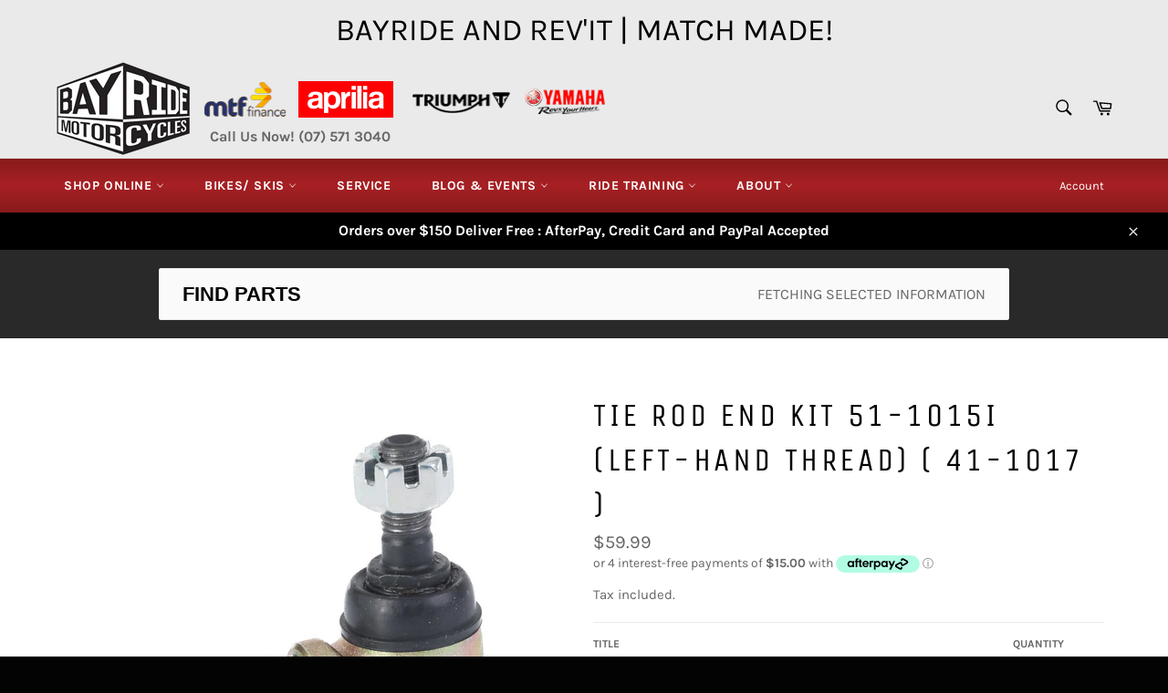

--- FILE ---
content_type: text/css
request_url: https://www.bayride.co.nz/cdn/shop/t/16/assets/custom.css?v=33111036071661102681661815328
body_size: -86
content:
.grid--no-gutters .product-card,.grid__item.small--one-half.medium-up--one-fifth{border:none!important}.invis-hr{border-color:transparent!important}.seeker-wrap{background:#292929;padding:5px 0}.site-nav__link:focus{background-color:#292929!important}.site-header__upper{padding:0 0 0 10px!important}.nav-bar:after{background:#891b1b;background:-moz-linear-gradient(top,#891b1b 1%,#a72024 49%,#891b1b 100%);background:-webkit-linear-gradient(top,#891b1b 1%,#a72024 49%,#891b1b 100%);background:linear-gradient(to bottom,#891b1b 1%,#a72024 49%,#891b1b)}.site-nav__link,#customer_login_link{color:#fff!important}ul.brands-menu{list-style:none;float:left;padding-top:3%}.brands-menu li{float:left;width:25%}@media screen and (min-width: 750px){.site-header__logo{float:left!important}}@media screen and (max-width: 749px){.small--one-half{width:100%!important}}div#search{width:80%;margin:auto}.tile{width:44%;height:200px;background-color:gray;border:10px white solid;float:left;margin:10px;overflow:hidden;box-shadow:0 0 5px #b9b9b9}.tile h4{position:absolute;width:100%;margin-top:70px;font-size:36px;font-weight:700;color:#fff;text-shadow:0px 0px 10px #333}.effect>a img{width:100%}.img-responsive{display:block;max-width:100%;height:auto}.ShopNow{width:80%;margin:auto}h3.grid-item.category-title{margin:5px!important}a.featured-card.featured-card--contain{max-height:363px!important}.brands-menu p{display:block;height:22px;margin-top:50px;margin-left:20px}.custom-content .section-block--padding{padding:5px!important}iframe.framelge{width:375px}.parts-finder-results-toolbar .years-container li{text-decoration:none;list-style:none}[data-parts-finder-atc] label{margin:0;color:#fff;font-size:14px}
/*# sourceMappingURL=/cdn/shop/t/16/assets/custom.css.map?v=33111036071661102681661815328 */


--- FILE ---
content_type: text/css
request_url: https://www.bayride.co.nz/cdn/shop/t/16/assets/dropdown-parts-finder.css?v=40928627962363152211649739089
body_size: 66
content:
.wnpf{margin:15px auto!important;background:#fafafa!important;max-width:900px!important}.search-options{background:#fafafa!important}.wnpf nav[stuck]{padding:15px 0!important}.cart-notification{background:#228c22!important;color:#fff!important;font-family:Quattrocento Sans,sans-serif!important;font-weight:700!important}.close{display:none!important}.sale{background:#45f248!important}.wnpf .original:before{border-top:2px solid #a72024!important}.original{color:#a72024!important}.wnpf,.category,section{border:1px solid #ebebeb!important}section{margin-bottom:10px!important}.wnpf,.category,.cart-notification,.close,select,button,input,section{border-radius:2px!important}.category{background:#fefefe!important}select{text-transform:capitalize!important;min-width:130px!important;min-height:30px!important;font-family:Quattrocento Sans,sans-serif!important;font-size:14px!important;font-weight:400!important;letter-spacing:.01rem!important}option{padding:2px 3px!important}button{min-height:30px!important;color:#fff!important;background:#a72024!important;border:1px solid #a72024!important;font-family:Quattrocento Sans,sans-serif!important;font-weight:400!important;font-size:13px!important}.item-title h3{font-size:16px!important}.quantity h3,.wnpf .quantity,.whole,.original,.currency{font-size:20px!important}.decimal{font-size:14px!important;top:-.3em!important}.wnpf h3,.decimal,.item-title h3,.quantity h3,.wnpf .quantity,.whole,.currency,.original,.sale{font-family:Quattrocento Sans,sans-serif!important;font-weight:400!important;line-height:1.3!important;letter-spacing:.02rem!important}.category-heading,.category-subheading,.main-heading{font-family:Quattrocento Sans,sans-serif!important;font-weight:700!important;color:#000!important}a,.qty-title{text-decoration:none!important;color:inherit!important}.wnpf .part .layout .section-two .item-quantity:before,.wnpf .part .layout .section-one .item-title:before,.wnpf .part .layout .section-one .item-image:before{border-right:1px solid #ebebeb!important}.wnpf .part{border-top:1px solid #ebebeb!important}.actions a:nth-of-type(2){display:none}#parts-finder-loading.message:before{content:"Fetching selected information"}#parts-finder-error.message:before{content:"Ouch something went wrong! Try refreshing the page"}.main-heading:before{content:"Parts Finder"}.continue:before{content:"Continue..."}button[name=search]:before{content:"Search"}@media only screen and (max-width: 768px){#parts-finder-loading{text-align:center!important;display:block!important}.wnpf{padding:10px 4px!important;margin:6px 4px!important}.wnpf nav{display:block!important}.wnpf nav>*{margin:0 4px!important}select{max-width:350px!important;margin:0 auto 6px!important;width:100%!important;background:#fff!important}.wnpf div.select{background:transparent!important}button,input{max-width:350px!important;margin:auto!important;width:100%!important}.main-heading,input{text-align:center!important}.wnpf div.select:after{display:none!important}}
/*# sourceMappingURL=/cdn/shop/t/16/assets/dropdown-parts-finder.css.map?v=40928627962363152211649739089 */
